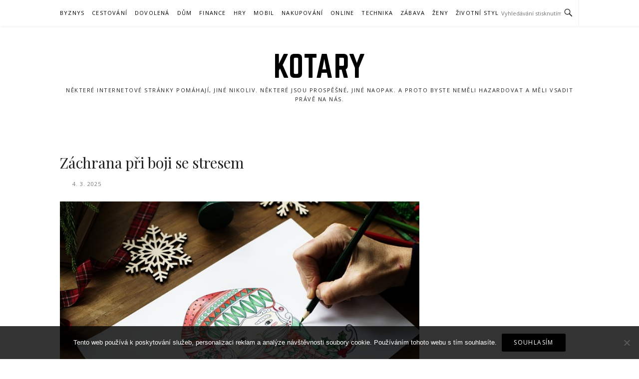

--- FILE ---
content_type: text/html; charset=UTF-8
request_url: https://www.kotary.cz/page/2/
body_size: 10071
content:
<!DOCTYPE html>
<html lang="cs">
<head>
<meta charset="UTF-8">
<meta name="viewport" content="width=device-width, initial-scale=1">
<link rel="profile" href="http://gmpg.org/xfn/11">
<link rel="pingback" href="https://www.kotary.cz/xmlrpc.php">

<meta name='robots' content='index, follow, max-image-preview:large, max-snippet:-1, max-video-preview:-1' />
	<style>img:is([sizes="auto" i], [sizes^="auto," i]) { contain-intrinsic-size: 3000px 1500px }</style>
	
	<!-- This site is optimized with the Yoast SEO plugin v26.4 - https://yoast.com/wordpress/plugins/seo/ -->
	<title>Kotary | Strana 2 z 15</title>
	<meta name="description" content="Některé internetové stránky pomáhají, jiné nikoliv. Některé jsou prospěšné, jiné naopak. A proto byste neměli hazardovat a měli vsadit právě na nás." />
	<link rel="canonical" href="https://www.kotary.cz/page/2/" />
	<link rel="prev" href="https://www.kotary.cz/" />
	<link rel="next" href="https://www.kotary.cz/page/3/" />
	<meta property="og:locale" content="cs_CZ" />
	<meta property="og:type" content="website" />
	<meta property="og:title" content="Kotary" />
	<meta property="og:description" content="Některé internetové stránky pomáhají, jiné nikoliv. Některé jsou prospěšné, jiné naopak. A proto byste neměli hazardovat a měli vsadit právě na nás." />
	<meta property="og:url" content="https://www.kotary.cz/" />
	<meta property="og:site_name" content="Kotary" />
	<meta name="twitter:card" content="summary_large_image" />
	<!-- / Yoast SEO plugin. -->


<link rel='dns-prefetch' href='//fonts.googleapis.com' />
<link rel='stylesheet' id='wp-block-library-css' href='https://www.kotary.cz/wp-includes/css/dist/block-library/style.min.css?ver=6.8.3' type='text/css' media='all' />
<style id='classic-theme-styles-inline-css' type='text/css'>
/*! This file is auto-generated */
.wp-block-button__link{color:#fff;background-color:#32373c;border-radius:9999px;box-shadow:none;text-decoration:none;padding:calc(.667em + 2px) calc(1.333em + 2px);font-size:1.125em}.wp-block-file__button{background:#32373c;color:#fff;text-decoration:none}
</style>
<style id='global-styles-inline-css' type='text/css'>
:root{--wp--preset--aspect-ratio--square: 1;--wp--preset--aspect-ratio--4-3: 4/3;--wp--preset--aspect-ratio--3-4: 3/4;--wp--preset--aspect-ratio--3-2: 3/2;--wp--preset--aspect-ratio--2-3: 2/3;--wp--preset--aspect-ratio--16-9: 16/9;--wp--preset--aspect-ratio--9-16: 9/16;--wp--preset--color--black: #000000;--wp--preset--color--cyan-bluish-gray: #abb8c3;--wp--preset--color--white: #ffffff;--wp--preset--color--pale-pink: #f78da7;--wp--preset--color--vivid-red: #cf2e2e;--wp--preset--color--luminous-vivid-orange: #ff6900;--wp--preset--color--luminous-vivid-amber: #fcb900;--wp--preset--color--light-green-cyan: #7bdcb5;--wp--preset--color--vivid-green-cyan: #00d084;--wp--preset--color--pale-cyan-blue: #8ed1fc;--wp--preset--color--vivid-cyan-blue: #0693e3;--wp--preset--color--vivid-purple: #9b51e0;--wp--preset--gradient--vivid-cyan-blue-to-vivid-purple: linear-gradient(135deg,rgba(6,147,227,1) 0%,rgb(155,81,224) 100%);--wp--preset--gradient--light-green-cyan-to-vivid-green-cyan: linear-gradient(135deg,rgb(122,220,180) 0%,rgb(0,208,130) 100%);--wp--preset--gradient--luminous-vivid-amber-to-luminous-vivid-orange: linear-gradient(135deg,rgba(252,185,0,1) 0%,rgba(255,105,0,1) 100%);--wp--preset--gradient--luminous-vivid-orange-to-vivid-red: linear-gradient(135deg,rgba(255,105,0,1) 0%,rgb(207,46,46) 100%);--wp--preset--gradient--very-light-gray-to-cyan-bluish-gray: linear-gradient(135deg,rgb(238,238,238) 0%,rgb(169,184,195) 100%);--wp--preset--gradient--cool-to-warm-spectrum: linear-gradient(135deg,rgb(74,234,220) 0%,rgb(151,120,209) 20%,rgb(207,42,186) 40%,rgb(238,44,130) 60%,rgb(251,105,98) 80%,rgb(254,248,76) 100%);--wp--preset--gradient--blush-light-purple: linear-gradient(135deg,rgb(255,206,236) 0%,rgb(152,150,240) 100%);--wp--preset--gradient--blush-bordeaux: linear-gradient(135deg,rgb(254,205,165) 0%,rgb(254,45,45) 50%,rgb(107,0,62) 100%);--wp--preset--gradient--luminous-dusk: linear-gradient(135deg,rgb(255,203,112) 0%,rgb(199,81,192) 50%,rgb(65,88,208) 100%);--wp--preset--gradient--pale-ocean: linear-gradient(135deg,rgb(255,245,203) 0%,rgb(182,227,212) 50%,rgb(51,167,181) 100%);--wp--preset--gradient--electric-grass: linear-gradient(135deg,rgb(202,248,128) 0%,rgb(113,206,126) 100%);--wp--preset--gradient--midnight: linear-gradient(135deg,rgb(2,3,129) 0%,rgb(40,116,252) 100%);--wp--preset--font-size--small: 13px;--wp--preset--font-size--medium: 20px;--wp--preset--font-size--large: 36px;--wp--preset--font-size--x-large: 42px;--wp--preset--spacing--20: 0.44rem;--wp--preset--spacing--30: 0.67rem;--wp--preset--spacing--40: 1rem;--wp--preset--spacing--50: 1.5rem;--wp--preset--spacing--60: 2.25rem;--wp--preset--spacing--70: 3.38rem;--wp--preset--spacing--80: 5.06rem;--wp--preset--shadow--natural: 6px 6px 9px rgba(0, 0, 0, 0.2);--wp--preset--shadow--deep: 12px 12px 50px rgba(0, 0, 0, 0.4);--wp--preset--shadow--sharp: 6px 6px 0px rgba(0, 0, 0, 0.2);--wp--preset--shadow--outlined: 6px 6px 0px -3px rgba(255, 255, 255, 1), 6px 6px rgba(0, 0, 0, 1);--wp--preset--shadow--crisp: 6px 6px 0px rgba(0, 0, 0, 1);}:where(.is-layout-flex){gap: 0.5em;}:where(.is-layout-grid){gap: 0.5em;}body .is-layout-flex{display: flex;}.is-layout-flex{flex-wrap: wrap;align-items: center;}.is-layout-flex > :is(*, div){margin: 0;}body .is-layout-grid{display: grid;}.is-layout-grid > :is(*, div){margin: 0;}:where(.wp-block-columns.is-layout-flex){gap: 2em;}:where(.wp-block-columns.is-layout-grid){gap: 2em;}:where(.wp-block-post-template.is-layout-flex){gap: 1.25em;}:where(.wp-block-post-template.is-layout-grid){gap: 1.25em;}.has-black-color{color: var(--wp--preset--color--black) !important;}.has-cyan-bluish-gray-color{color: var(--wp--preset--color--cyan-bluish-gray) !important;}.has-white-color{color: var(--wp--preset--color--white) !important;}.has-pale-pink-color{color: var(--wp--preset--color--pale-pink) !important;}.has-vivid-red-color{color: var(--wp--preset--color--vivid-red) !important;}.has-luminous-vivid-orange-color{color: var(--wp--preset--color--luminous-vivid-orange) !important;}.has-luminous-vivid-amber-color{color: var(--wp--preset--color--luminous-vivid-amber) !important;}.has-light-green-cyan-color{color: var(--wp--preset--color--light-green-cyan) !important;}.has-vivid-green-cyan-color{color: var(--wp--preset--color--vivid-green-cyan) !important;}.has-pale-cyan-blue-color{color: var(--wp--preset--color--pale-cyan-blue) !important;}.has-vivid-cyan-blue-color{color: var(--wp--preset--color--vivid-cyan-blue) !important;}.has-vivid-purple-color{color: var(--wp--preset--color--vivid-purple) !important;}.has-black-background-color{background-color: var(--wp--preset--color--black) !important;}.has-cyan-bluish-gray-background-color{background-color: var(--wp--preset--color--cyan-bluish-gray) !important;}.has-white-background-color{background-color: var(--wp--preset--color--white) !important;}.has-pale-pink-background-color{background-color: var(--wp--preset--color--pale-pink) !important;}.has-vivid-red-background-color{background-color: var(--wp--preset--color--vivid-red) !important;}.has-luminous-vivid-orange-background-color{background-color: var(--wp--preset--color--luminous-vivid-orange) !important;}.has-luminous-vivid-amber-background-color{background-color: var(--wp--preset--color--luminous-vivid-amber) !important;}.has-light-green-cyan-background-color{background-color: var(--wp--preset--color--light-green-cyan) !important;}.has-vivid-green-cyan-background-color{background-color: var(--wp--preset--color--vivid-green-cyan) !important;}.has-pale-cyan-blue-background-color{background-color: var(--wp--preset--color--pale-cyan-blue) !important;}.has-vivid-cyan-blue-background-color{background-color: var(--wp--preset--color--vivid-cyan-blue) !important;}.has-vivid-purple-background-color{background-color: var(--wp--preset--color--vivid-purple) !important;}.has-black-border-color{border-color: var(--wp--preset--color--black) !important;}.has-cyan-bluish-gray-border-color{border-color: var(--wp--preset--color--cyan-bluish-gray) !important;}.has-white-border-color{border-color: var(--wp--preset--color--white) !important;}.has-pale-pink-border-color{border-color: var(--wp--preset--color--pale-pink) !important;}.has-vivid-red-border-color{border-color: var(--wp--preset--color--vivid-red) !important;}.has-luminous-vivid-orange-border-color{border-color: var(--wp--preset--color--luminous-vivid-orange) !important;}.has-luminous-vivid-amber-border-color{border-color: var(--wp--preset--color--luminous-vivid-amber) !important;}.has-light-green-cyan-border-color{border-color: var(--wp--preset--color--light-green-cyan) !important;}.has-vivid-green-cyan-border-color{border-color: var(--wp--preset--color--vivid-green-cyan) !important;}.has-pale-cyan-blue-border-color{border-color: var(--wp--preset--color--pale-cyan-blue) !important;}.has-vivid-cyan-blue-border-color{border-color: var(--wp--preset--color--vivid-cyan-blue) !important;}.has-vivid-purple-border-color{border-color: var(--wp--preset--color--vivid-purple) !important;}.has-vivid-cyan-blue-to-vivid-purple-gradient-background{background: var(--wp--preset--gradient--vivid-cyan-blue-to-vivid-purple) !important;}.has-light-green-cyan-to-vivid-green-cyan-gradient-background{background: var(--wp--preset--gradient--light-green-cyan-to-vivid-green-cyan) !important;}.has-luminous-vivid-amber-to-luminous-vivid-orange-gradient-background{background: var(--wp--preset--gradient--luminous-vivid-amber-to-luminous-vivid-orange) !important;}.has-luminous-vivid-orange-to-vivid-red-gradient-background{background: var(--wp--preset--gradient--luminous-vivid-orange-to-vivid-red) !important;}.has-very-light-gray-to-cyan-bluish-gray-gradient-background{background: var(--wp--preset--gradient--very-light-gray-to-cyan-bluish-gray) !important;}.has-cool-to-warm-spectrum-gradient-background{background: var(--wp--preset--gradient--cool-to-warm-spectrum) !important;}.has-blush-light-purple-gradient-background{background: var(--wp--preset--gradient--blush-light-purple) !important;}.has-blush-bordeaux-gradient-background{background: var(--wp--preset--gradient--blush-bordeaux) !important;}.has-luminous-dusk-gradient-background{background: var(--wp--preset--gradient--luminous-dusk) !important;}.has-pale-ocean-gradient-background{background: var(--wp--preset--gradient--pale-ocean) !important;}.has-electric-grass-gradient-background{background: var(--wp--preset--gradient--electric-grass) !important;}.has-midnight-gradient-background{background: var(--wp--preset--gradient--midnight) !important;}.has-small-font-size{font-size: var(--wp--preset--font-size--small) !important;}.has-medium-font-size{font-size: var(--wp--preset--font-size--medium) !important;}.has-large-font-size{font-size: var(--wp--preset--font-size--large) !important;}.has-x-large-font-size{font-size: var(--wp--preset--font-size--x-large) !important;}
:where(.wp-block-post-template.is-layout-flex){gap: 1.25em;}:where(.wp-block-post-template.is-layout-grid){gap: 1.25em;}
:where(.wp-block-columns.is-layout-flex){gap: 2em;}:where(.wp-block-columns.is-layout-grid){gap: 2em;}
:root :where(.wp-block-pullquote){font-size: 1.5em;line-height: 1.6;}
</style>
<link rel='stylesheet' id='cookie-notice-front-css' href='https://www.kotary.cz/wp-content/plugins/cookie-notice/css/front.min.css?ver=2.5.9' type='text/css' media='all' />
<link rel='stylesheet' id='kk-star-ratings-css' href='https://www.kotary.cz/wp-content/plugins/kk-star-ratings/src/core/public/css/kk-star-ratings.min.css?ver=5.4.10.2' type='text/css' media='all' />
<link rel='stylesheet' id='boston-fonts-css' href='https://fonts.googleapis.com/css?family=Open+Sans%3A300%2C300i%2C400%2C400i%2C600%2C600i%2C700%2C700i%7CPlayfair+Display%3A400%2C400i%2C700%2C700i&#038;subset=latin%2Clatin-ext' type='text/css' media='all' />
<link rel='stylesheet' id='boston-style-css' href='https://www.kotary.cz/wp-content/themes/boston/style.css?ver=6.8.3' type='text/css' media='all' />
<link rel='stylesheet' id='genericons-css' href='https://www.kotary.cz/wp-content/themes/boston/assets/fonts/genericons/genericons.css?ver=3.4.1' type='text/css' media='all' />
<link rel='stylesheet' id='boston-norwester-font-css' href='https://www.kotary.cz/wp-content/themes/boston/assets/css/font-norwester.css?ver=6.8.3' type='text/css' media='all' />
<script type="text/javascript" src="https://www.kotary.cz/wp-includes/js/jquery/jquery.min.js?ver=3.7.1" id="jquery-core-js"></script>
<script type="text/javascript" src="https://www.kotary.cz/wp-includes/js/jquery/jquery-migrate.min.js?ver=3.4.1" id="jquery-migrate-js"></script>
<link rel="alternate" type="application/ld+json" href="https://www.kotary.cz/page/2/?format=application/ld+json" title="Structured Descriptor Document (JSON-LD format)"><script type="application/ld+json" data-source="DataFeed:WordPress" data-schema="1926-post-Default">{"@context":"https:\/\/schema.org\/","@type":"Blog","@id":"https:\/\/www.kotary.cz#Blog","headline":"Kotary","description":"\nN\u011bkter\u00e9 internetov\u00e9 str\u00e1nky pom\u00e1haj\u00ed, jin\u00e9 nikoliv. N\u011bkter\u00e9 jsou prosp\u011b\u0161n\u00e9, jin\u00e9 naopak. A proto byste nem\u011bli hazardovat a m\u011bli vsadit pr\u00e1v\u011b na n\u00e1s.","url":"https:\/\/www.kotary.cz","hasPart":[{"@type":"Article","@id":"https:\/\/www.kotary.cz\/zachrana-pri-boji-se-stresem\/","headline":"Z\u00e1chrana p\u0159i boji se stresem","url":"https:\/\/www.kotary.cz\/zachrana-pri-boji-se-stresem\/","datePublished":"2025-03-04","dateModified":"2023-04-29","mainEntityOfPage":"https:\/\/www.kotary.cz\/zachrana-pri-boji-se-stresem\/","author":{"@type":"Person","@id":"https:\/\/www.kotary.cz\/author\/#Person","name":"","url":"https:\/\/www.kotary.cz\/author\/","identifier":1,"image":{"@type":"ImageObject","@id":"https:\/\/secure.gravatar.com\/avatar\/b86e461e91a792eb6523c2667396c9868de382fea5dd80e25dc0d9e030173b65?s=96&d=mm&r=g","url":"https:\/\/secure.gravatar.com\/avatar\/b86e461e91a792eb6523c2667396c9868de382fea5dd80e25dc0d9e030173b65?s=96&d=mm&r=g","height":96,"width":96}},"publisher":{"@type":"Organization","name":"kotary.cz","logo":{"@type":"ImageObject","@id":"\/logo.png","url":"\/logo.png","width":600,"height":60}},"image":{"@type":"ImageObject","@id":"https:\/\/www.kotary.cz\/wp-content\/uploads\/img_a334716_w1883_t1548306435.jpg","url":"https:\/\/www.kotary.cz\/wp-content\/uploads\/img_a334716_w1883_t1548306435.jpg","height":0,"width":0},"wordCount":571,"keywords":null},{"@type":"Article","@id":"https:\/\/www.kotary.cz\/nechte-na-hlave\/","headline":"Nechte na hlav\u011b","url":"https:\/\/www.kotary.cz\/nechte-na-hlave\/","datePublished":"2025-03-04","dateModified":"2023-04-29","mainEntityOfPage":"https:\/\/www.kotary.cz\/nechte-na-hlave\/","author":{"@type":"Person","@id":"https:\/\/www.kotary.cz\/author\/#Person","name":"","url":"https:\/\/www.kotary.cz\/author\/","identifier":1,"image":{"@type":"ImageObject","@id":"https:\/\/secure.gravatar.com\/avatar\/b86e461e91a792eb6523c2667396c9868de382fea5dd80e25dc0d9e030173b65?s=96&d=mm&r=g","url":"https:\/\/secure.gravatar.com\/avatar\/b86e461e91a792eb6523c2667396c9868de382fea5dd80e25dc0d9e030173b65?s=96&d=mm&r=g","height":96,"width":96}},"publisher":{"@type":"Organization","name":"kotary.cz","logo":{"@type":"ImageObject","@id":"\/logo.png","url":"\/logo.png","width":600,"height":60}},"image":{"@type":"ImageObject","@id":"https:\/\/www.kotary.cz\/wp-content\/uploads\/img_a314773_w2165_t1525807942.jpg","url":"https:\/\/www.kotary.cz\/wp-content\/uploads\/img_a314773_w2165_t1525807942.jpg","height":0,"width":0},"wordCount":777,"keywords":null},{"@type":"Article","@id":"https:\/\/www.kotary.cz\/kvalitni-autojerab-najde-vzdy-sve-uplatneni\/","headline":"Kvalitn\u00ed autoje\u0159\u00e1b najde v\u017edy sv\u00e9 uplatn\u011bn\u00ed","url":"https:\/\/www.kotary.cz\/kvalitni-autojerab-najde-vzdy-sve-uplatneni\/","datePublished":"2025-03-03","dateModified":"2023-04-29","mainEntityOfPage":"https:\/\/www.kotary.cz\/kvalitni-autojerab-najde-vzdy-sve-uplatneni\/","author":{"@type":"Person","@id":"https:\/\/www.kotary.cz\/author\/#Person","name":"","url":"https:\/\/www.kotary.cz\/author\/","identifier":1,"image":{"@type":"ImageObject","@id":"https:\/\/secure.gravatar.com\/avatar\/b86e461e91a792eb6523c2667396c9868de382fea5dd80e25dc0d9e030173b65?s=96&d=mm&r=g","url":"https:\/\/secure.gravatar.com\/avatar\/b86e461e91a792eb6523c2667396c9868de382fea5dd80e25dc0d9e030173b65?s=96&d=mm&r=g","height":96,"width":96}},"publisher":{"@type":"Organization","name":"kotary.cz","logo":{"@type":"ImageObject","@id":"\/logo.png","url":"\/logo.png","width":600,"height":60}},"image":{"@type":"ImageObject","@id":"https:\/\/www.kotary.cz\/wp-content\/uploads\/img_a305686_w2080_t1517168745.jpg","url":"https:\/\/www.kotary.cz\/wp-content\/uploads\/img_a305686_w2080_t1517168745.jpg","height":0,"width":0},"wordCount":505,"keywords":null},{"@type":"Article","@id":"https:\/\/www.kotary.cz\/podnikajici-zeny\/","headline":"Podnikaj\u00edc\u00ed \u017eeny","url":"https:\/\/www.kotary.cz\/podnikajici-zeny\/","datePublished":"2025-03-02","dateModified":"2023-04-29","mainEntityOfPage":"https:\/\/www.kotary.cz\/podnikajici-zeny\/","author":{"@type":"Person","@id":"https:\/\/www.kotary.cz\/author\/#Person","name":"","url":"https:\/\/www.kotary.cz\/author\/","identifier":1,"image":{"@type":"ImageObject","@id":"https:\/\/secure.gravatar.com\/avatar\/b86e461e91a792eb6523c2667396c9868de382fea5dd80e25dc0d9e030173b65?s=96&d=mm&r=g","url":"https:\/\/secure.gravatar.com\/avatar\/b86e461e91a792eb6523c2667396c9868de382fea5dd80e25dc0d9e030173b65?s=96&d=mm&r=g","height":96,"width":96}},"publisher":{"@type":"Organization","name":"kotary.cz","logo":{"@type":"ImageObject","@id":"\/logo.png","url":"\/logo.png","width":600,"height":60}},"image":{"@type":"ImageObject","@id":"https:\/\/www.kotary.cz\/wp-content\/uploads\/img_a329651_w2669_t1542186737.jpg","url":"https:\/\/www.kotary.cz\/wp-content\/uploads\/img_a329651_w2669_t1542186737.jpg","height":0,"width":0},"wordCount":495,"keywords":null},{"@type":"Article","@id":"https:\/\/www.kotary.cz\/nekolik-tipu-jak-svoji-kavarnu-povysit-nad-ty-tuctove\/","headline":"N\u011bkolik tip\u016f, jak svoji kav\u00e1rnu pov\u00fd\u0161it nad ty tuctov\u00e9","url":"https:\/\/www.kotary.cz\/nekolik-tipu-jak-svoji-kavarnu-povysit-nad-ty-tuctove\/","datePublished":"2025-03-02","dateModified":"2023-04-29","mainEntityOfPage":"https:\/\/www.kotary.cz\/nekolik-tipu-jak-svoji-kavarnu-povysit-nad-ty-tuctove\/","author":{"@type":"Person","@id":"https:\/\/www.kotary.cz\/author\/#Person","name":"","url":"https:\/\/www.kotary.cz\/author\/","identifier":1,"image":{"@type":"ImageObject","@id":"https:\/\/secure.gravatar.com\/avatar\/b86e461e91a792eb6523c2667396c9868de382fea5dd80e25dc0d9e030173b65?s=96&d=mm&r=g","url":"https:\/\/secure.gravatar.com\/avatar\/b86e461e91a792eb6523c2667396c9868de382fea5dd80e25dc0d9e030173b65?s=96&d=mm&r=g","height":96,"width":96}},"publisher":{"@type":"Organization","name":"kotary.cz","logo":{"@type":"ImageObject","@id":"\/logo.png","url":"\/logo.png","width":600,"height":60}},"image":{"@type":"ImageObject","@id":"https:\/\/www.kotary.cz\/wp-content\/uploads\/img_a303211_w1932_t1513412114.jpg","url":"https:\/\/www.kotary.cz\/wp-content\/uploads\/img_a303211_w1932_t1513412114.jpg","height":0,"width":0},"wordCount":581,"keywords":null},{"@type":"Article","@id":"https:\/\/www.kotary.cz\/kouzlo-skandinavskeho-stylu\/","headline":"Kouzlo skandin\u00e1vsk\u00e9ho stylu","url":"https:\/\/www.kotary.cz\/kouzlo-skandinavskeho-stylu\/","datePublished":"2025-03-01","dateModified":"2023-04-29","mainEntityOfPage":"https:\/\/www.kotary.cz\/kouzlo-skandinavskeho-stylu\/","author":{"@type":"Person","@id":"https:\/\/www.kotary.cz\/author\/#Person","name":"","url":"https:\/\/www.kotary.cz\/author\/","identifier":1,"image":{"@type":"ImageObject","@id":"https:\/\/secure.gravatar.com\/avatar\/b86e461e91a792eb6523c2667396c9868de382fea5dd80e25dc0d9e030173b65?s=96&d=mm&r=g","url":"https:\/\/secure.gravatar.com\/avatar\/b86e461e91a792eb6523c2667396c9868de382fea5dd80e25dc0d9e030173b65?s=96&d=mm&r=g","height":96,"width":96}},"publisher":{"@type":"Organization","name":"kotary.cz","logo":{"@type":"ImageObject","@id":"\/logo.png","url":"\/logo.png","width":600,"height":60}},"image":{"@type":"ImageObject","@id":"https:\/\/www.kotary.cz\/wp-content\/uploads\/img_a290628_w2014_t1503322996.jpg","url":"https:\/\/www.kotary.cz\/wp-content\/uploads\/img_a290628_w2014_t1503322996.jpg","height":0,"width":0},"wordCount":616,"keywords":null},{"@type":"Article","@id":"https:\/\/www.kotary.cz\/jak-si-zvyknete-na-nase-chute-jine-nebudete-kupovat\/","headline":"Jak si zvyknete na na\u0161e chut\u011b, jin\u00e9 nebudete kupovat","url":"https:\/\/www.kotary.cz\/jak-si-zvyknete-na-nase-chute-jine-nebudete-kupovat\/","datePublished":"2024-11-12","dateModified":"2024-11-12","mainEntityOfPage":"https:\/\/www.kotary.cz\/jak-si-zvyknete-na-nase-chute-jine-nebudete-kupovat\/","author":{"@type":"Person","@id":"https:\/\/www.kotary.cz\/author\/#Person","name":"","url":"https:\/\/www.kotary.cz\/author\/","identifier":1,"image":{"@type":"ImageObject","@id":"https:\/\/secure.gravatar.com\/avatar\/b86e461e91a792eb6523c2667396c9868de382fea5dd80e25dc0d9e030173b65?s=96&d=mm&r=g","url":"https:\/\/secure.gravatar.com\/avatar\/b86e461e91a792eb6523c2667396c9868de382fea5dd80e25dc0d9e030173b65?s=96&d=mm&r=g","height":96,"width":96}},"publisher":{"@type":"Organization","name":"kotary.cz","logo":{"@type":"ImageObject","@id":"\/logo.png","url":"\/logo.png","width":600,"height":60}},"image":null,"wordCount":238,"keywords":null},{"@type":"Article","@id":"https:\/\/www.kotary.cz\/i-vase-nohy-musi-byt-v-bezpeci-a-pohodli\/","headline":"I Va\u0161e nohy mus\u00ed b\u00fdt v bezpe\u010d\u00ed a pohodl\u00ed","url":"https:\/\/www.kotary.cz\/i-vase-nohy-musi-byt-v-bezpeci-a-pohodli\/","datePublished":"2024-11-07","dateModified":"2024-11-07","mainEntityOfPage":"https:\/\/www.kotary.cz\/i-vase-nohy-musi-byt-v-bezpeci-a-pohodli\/","author":{"@type":"Person","@id":"https:\/\/www.kotary.cz\/author\/#Person","name":"","url":"https:\/\/www.kotary.cz\/author\/","identifier":1,"image":{"@type":"ImageObject","@id":"https:\/\/secure.gravatar.com\/avatar\/b86e461e91a792eb6523c2667396c9868de382fea5dd80e25dc0d9e030173b65?s=96&d=mm&r=g","url":"https:\/\/secure.gravatar.com\/avatar\/b86e461e91a792eb6523c2667396c9868de382fea5dd80e25dc0d9e030173b65?s=96&d=mm&r=g","height":96,"width":96}},"publisher":{"@type":"Organization","name":"kotary.cz","logo":{"@type":"ImageObject","@id":"\/logo.png","url":"\/logo.png","width":600,"height":60}},"image":null,"wordCount":296,"keywords":null},{"@type":"Article","@id":"https:\/\/www.kotary.cz\/blizi-se-konec-roku\/","headline":"Bl\u00ed\u017e\u00ed se konec roku","url":"https:\/\/www.kotary.cz\/blizi-se-konec-roku\/","datePublished":"2024-11-01","dateModified":"2024-11-01","mainEntityOfPage":"https:\/\/www.kotary.cz\/blizi-se-konec-roku\/","author":{"@type":"Person","@id":"https:\/\/www.kotary.cz\/author\/#Person","name":"","url":"https:\/\/www.kotary.cz\/author\/","identifier":1,"image":{"@type":"ImageObject","@id":"https:\/\/secure.gravatar.com\/avatar\/b86e461e91a792eb6523c2667396c9868de382fea5dd80e25dc0d9e030173b65?s=96&d=mm&r=g","url":"https:\/\/secure.gravatar.com\/avatar\/b86e461e91a792eb6523c2667396c9868de382fea5dd80e25dc0d9e030173b65?s=96&d=mm&r=g","height":96,"width":96}},"publisher":{"@type":"Organization","name":"kotary.cz","logo":{"@type":"ImageObject","@id":"\/logo.png","url":"\/logo.png","width":600,"height":60}},"image":null,"wordCount":299,"keywords":null},{"@type":"Article","@id":"https:\/\/www.kotary.cz\/srovnani-pujcek-na-trhu\/","headline":"Srovn\u00e1n\u00ed p\u016fj\u010dek na trhu","url":"https:\/\/www.kotary.cz\/srovnani-pujcek-na-trhu\/","datePublished":"2024-10-21","dateModified":"2024-10-21","mainEntityOfPage":"https:\/\/www.kotary.cz\/srovnani-pujcek-na-trhu\/","author":{"@type":"Person","@id":"https:\/\/www.kotary.cz\/author\/#Person","name":"","url":"https:\/\/www.kotary.cz\/author\/","identifier":1,"image":{"@type":"ImageObject","@id":"https:\/\/secure.gravatar.com\/avatar\/b86e461e91a792eb6523c2667396c9868de382fea5dd80e25dc0d9e030173b65?s=96&d=mm&r=g","url":"https:\/\/secure.gravatar.com\/avatar\/b86e461e91a792eb6523c2667396c9868de382fea5dd80e25dc0d9e030173b65?s=96&d=mm&r=g","height":96,"width":96}},"publisher":{"@type":"Organization","name":"kotary.cz","logo":{"@type":"ImageObject","@id":"\/logo.png","url":"\/logo.png","width":600,"height":60}},"image":null,"wordCount":305,"keywords":null}]}</script>
<script type="application/ld+json" data-source="DataFeed:WordPress" data-schema="Website">{"@context":"https:\/\/schema.org","@type":"WebSite","@id":"https:\/\/www.kotary.cz\/#website","name":"Kotary","url":"https:\/\/www.kotary.cz","potentialAction":{"@type":"SearchAction","target":"https:\/\/www.kotary.cz\/?s={search_term_string}","query-input":"required name=search_term_string"}}</script>
<link rel="icon" type="image/png" href="/wp-content/uploads/fbrfg/favicon-96x96.png" sizes="96x96" />
<link rel="icon" type="image/svg+xml" href="/wp-content/uploads/fbrfg/favicon.svg" />
<link rel="shortcut icon" href="/wp-content/uploads/fbrfg/favicon.ico" />
<link rel="apple-touch-icon" sizes="180x180" href="/wp-content/uploads/fbrfg/apple-touch-icon.png" />
<link rel="manifest" href="/wp-content/uploads/fbrfg/site.webmanifest" />		<style type="text/css" id="wp-custom-css">
			.entry-thumbnail img {
	width: 100%;
}
.main-navigation li {
	margin-right: 15px;
}		</style>
		</head>

<body class="home blog paged paged-2 wp-theme-boston cookies-not-set hfeed right-layout">
<div id="page" class="site">
	<a class="skip-link screen-reader-text" href="#main">Přeskočit na obsah</a>

	<header id="masthead" class="site-header" role="banner">
		<div class="site-topbar">
			<div class="container">
				<nav id="site-navigation" class="main-navigation" role="navigation">
					<button class="menu-toggle" aria-controls="primary-menu" aria-expanded="false">Menu</button>
					<div class="menu-prvni-menu-container"><ul id="primary-menu" class="menu"><li id="menu-item-77" class="menu-item menu-item-type-taxonomy menu-item-object-category menu-item-77"><a href="https://www.kotary.cz/byznys/">Byznys</a></li>
<li id="menu-item-78" class="menu-item menu-item-type-taxonomy menu-item-object-category menu-item-78"><a href="https://www.kotary.cz/cestovani/">Cestování</a></li>
<li id="menu-item-79" class="menu-item menu-item-type-taxonomy menu-item-object-category menu-item-79"><a href="https://www.kotary.cz/dovolena/">Dovolená</a></li>
<li id="menu-item-80" class="menu-item menu-item-type-taxonomy menu-item-object-category menu-item-80"><a href="https://www.kotary.cz/dum/">Dům</a></li>
<li id="menu-item-81" class="menu-item menu-item-type-taxonomy menu-item-object-category menu-item-81"><a href="https://www.kotary.cz/finance/">Finance</a></li>
<li id="menu-item-82" class="menu-item menu-item-type-taxonomy menu-item-object-category menu-item-82"><a href="https://www.kotary.cz/hry/">Hry</a></li>
<li id="menu-item-83" class="menu-item menu-item-type-taxonomy menu-item-object-category menu-item-83"><a href="https://www.kotary.cz/mobil/">Mobil</a></li>
<li id="menu-item-84" class="menu-item menu-item-type-taxonomy menu-item-object-category menu-item-84"><a href="https://www.kotary.cz/nakupovani/">Nakupování</a></li>
<li id="menu-item-85" class="menu-item menu-item-type-taxonomy menu-item-object-category menu-item-85"><a href="https://www.kotary.cz/online/">Online</a></li>
<li id="menu-item-86" class="menu-item menu-item-type-taxonomy menu-item-object-category menu-item-86"><a href="https://www.kotary.cz/technika/">Technika</a></li>
<li id="menu-item-87" class="menu-item menu-item-type-taxonomy menu-item-object-category menu-item-87"><a href="https://www.kotary.cz/zabava/">Zábava</a></li>
<li id="menu-item-88" class="menu-item menu-item-type-taxonomy menu-item-object-category menu-item-88"><a href="https://www.kotary.cz/zeny/">Ženy</a></li>
<li id="menu-item-89" class="menu-item menu-item-type-taxonomy menu-item-object-category menu-item-89"><a href="https://www.kotary.cz/zivotni-styl/">Životní styl</a></li>
</ul></div>				</nav><!-- #site-navigation -->
								<div class="topbar-search">
										<form action="https://www.kotary.cz/" method="get">
					    <input type="text" name="s" id="search" value="" placeholder="Vyhledávání stisknutím klávesy enter..." />
						<span class="genericon genericon-search"></span>
						<!-- <i class="fa fa-search" aria-hidden="true"></i> -->
					</form>
				</div>
			</div>
		</div>

		<div class="site-branding">
			<div class="container">
									<h1 class="site-title"><a href="https://www.kotary.cz/" rel="home">Kotary</a></h1>
									<p class="site-description">
Některé internetové stránky pomáhají, jiné nikoliv. Některé jsou prospěšné, jiné naopak. A proto byste neměli hazardovat a měli vsadit právě na nás.</p>
											</div>
		</div><!-- .site-branding -->

	</header><!-- #masthead -->

	
			<div id="featured-content">
			<div class="site-featured-content loading">
    		</div>
	
	<div id="content" class="site-content">
		<div class="container">

	<div id="primary" class="content-area">
		<main id="main" class="site-main" role="main">

		<div class="archive__layout1">
<article id="post-1478" class="post-1478 post type-post status-publish format-standard has-post-thumbnail hentry">
	<header class="entry-header">
		<h2 class="entry-title"><a href="https://www.kotary.cz/zachrana-pri-boji-se-stresem/" rel="bookmark">Záchrana při boji se stresem</a></h2>		<div class="entry-meta">
			<span class="author vcard"><a class="url fn n" href="https://www.kotary.cz/author/"></a></span><span class="entry-date"><time class="entry-date published" datetime="2025-03-04T22:25:09+01:00">4. 3. 2025</time></span>		</div><!-- .entry-meta -->
			</header><!-- .entry-header -->

		<aside class="entry-thumbnail">
		<a href="https://www.kotary.cz/zachrana-pri-boji-se-stresem/" title="Záchrana při boji se stresem"><img width="1" height="1" src="https://www.kotary.cz/wp-content/uploads/img_a334716_w1883_t1548306435.jpg" class="attachment-boston-list-medium size-boston-list-medium wp-post-image" alt="" decoding="async" /></a>
	</aside>
	
	<div class="entry-summary">
		<p>Vyhnout se při všech povinnostech, starostech, práci a zodpovědnosti, kterou denně máte samotnému stresu, který jich provází, je snad nadlidský úkol. Není lehké s ním bojovat a ani se postarat o to, abychom ho neměli. Naštěstí se najdou relaxační činnosti, které nám ho pomáhají odbourat a přivést do stavu pohody a odpočinku. Antistresové omalovánky na&#8230;</p>
	</div><!-- .entry-summary -->

	<div class="entry-more">
		<a href="https://www.kotary.cz/zachrana-pri-boji-se-stresem/" title="Záchrana při boji se stresem">Pokračovat ve čtení</a>
	</div>

	<footer class="entry-footer">
			</footer><!-- .entry-footer -->
</article><!-- #post-## -->

<article id="post-1476" class="post-1476 post type-post status-publish format-standard has-post-thumbnail hentry">
	<header class="entry-header">
		<h2 class="entry-title"><a href="https://www.kotary.cz/nechte-na-hlave/" rel="bookmark">Nechte na hlavě</a></h2>		<div class="entry-meta">
			<span class="author vcard"><a class="url fn n" href="https://www.kotary.cz/author/"></a></span><span class="entry-date"><time class="entry-date published" datetime="2025-03-04T01:58:37+01:00">4. 3. 2025</time></span>		</div><!-- .entry-meta -->
			</header><!-- .entry-header -->

		<aside class="entry-thumbnail">
		<a href="https://www.kotary.cz/nechte-na-hlave/" title="Nechte na hlavě"><img width="1" height="1" src="https://www.kotary.cz/wp-content/uploads/img_a314773_w2165_t1525807942.jpg" class="attachment-boston-list-medium size-boston-list-medium wp-post-image" alt="" decoding="async" /></a>
	</aside>
	
	<div class="entry-summary">
		<p>Výběr sestřihu I v případě, že vstupujete do salonu s naprosto konkrétní představou toho, co chcete v následujícím období nosit na hlavě, oceníte pohled ostříleného profíka. Je totiž možné, že účes, který vás tak okouzlil na titulní stránce časopisu, není vhodný pro váš typ vlasů nebo tvar obličeje, na což by vás zkušená kadeřnice měla&#8230;</p>
	</div><!-- .entry-summary -->

	<div class="entry-more">
		<a href="https://www.kotary.cz/nechte-na-hlave/" title="Nechte na hlavě">Pokračovat ve čtení</a>
	</div>

	<footer class="entry-footer">
			</footer><!-- .entry-footer -->
</article><!-- #post-## -->

<article id="post-1474" class="post-1474 post type-post status-publish format-standard has-post-thumbnail hentry">
	<header class="entry-header">
		<h2 class="entry-title"><a href="https://www.kotary.cz/kvalitni-autojerab-najde-vzdy-sve-uplatneni/" rel="bookmark">Kvalitní autojeřáb najde vždy své uplatnění</a></h2>		<div class="entry-meta">
			<span class="author vcard"><a class="url fn n" href="https://www.kotary.cz/author/"></a></span><span class="entry-date"><time class="entry-date published" datetime="2025-03-03T22:40:41+01:00">3. 3. 2025</time></span>		</div><!-- .entry-meta -->
			</header><!-- .entry-header -->

		<aside class="entry-thumbnail">
		<a href="https://www.kotary.cz/kvalitni-autojerab-najde-vzdy-sve-uplatneni/" title="Kvalitní autojeřáb najde vždy své uplatnění"><img width="1" height="1" src="https://www.kotary.cz/wp-content/uploads/img_a305686_w2080_t1517168745.jpg" class="attachment-boston-list-medium size-boston-list-medium wp-post-image" alt="" decoding="async" /></a>
	</aside>
	
	<div class="entry-summary">
		<p>Takový kvalitní autojeřáb si najde své uplatnění kdykoliv a kdekoliv. Pokud jej budete používat, rozhodně se nemusíte ničeho obávat, protože dokáže mnoho skvělých věcí a kromě toho má opravdu velké výhody. Takový autojeřáb na rozdíl od normálního jeřábu nezabere tolik místa. Je totiž namontován na podvozek automobilu. Autojeřáby se obecně používají na zvedání těžkých břemen a&#8230;</p>
	</div><!-- .entry-summary -->

	<div class="entry-more">
		<a href="https://www.kotary.cz/kvalitni-autojerab-najde-vzdy-sve-uplatneni/" title="Kvalitní autojeřáb najde vždy své uplatnění">Pokračovat ve čtení</a>
	</div>

	<footer class="entry-footer">
			</footer><!-- .entry-footer -->
</article><!-- #post-## -->

<article id="post-1484" class="post-1484 post type-post status-publish format-standard has-post-thumbnail hentry">
	<header class="entry-header">
		<h2 class="entry-title"><a href="https://www.kotary.cz/podnikajici-zeny/" rel="bookmark">Podnikající ženy</a></h2>		<div class="entry-meta">
			<span class="author vcard"><a class="url fn n" href="https://www.kotary.cz/author/"></a></span><span class="entry-date"><time class="entry-date published" datetime="2025-03-02T13:48:32+01:00">2. 3. 2025</time></span>		</div><!-- .entry-meta -->
			</header><!-- .entry-header -->

		<aside class="entry-thumbnail">
		<a href="https://www.kotary.cz/podnikajici-zeny/" title="Podnikající ženy"><img width="1" height="1" src="https://www.kotary.cz/wp-content/uploads/img_a329651_w2669_t1542186737.jpg" class="attachment-boston-list-medium size-boston-list-medium wp-post-image" alt="" decoding="async" loading="lazy" /></a>
	</aside>
	
	<div class="entry-summary">
		<p>Jak je to se ženami, co se týká podnikavosti? Jsou oproti mužům v nevýhodě, mají to lehčí nebo těžší? Za tím, proč mezi podnikateli najdeme méně žen, než mužů, stojí dvě zásadní věci, málo finančních prostředků a to, že si ženy nevěří. Ale i tak najdeme spoustu těch, které se překážek nebály a odvážily se vstoupit&#8230;</p>
	</div><!-- .entry-summary -->

	<div class="entry-more">
		<a href="https://www.kotary.cz/podnikajici-zeny/" title="Podnikající ženy">Pokračovat ve čtení</a>
	</div>

	<footer class="entry-footer">
			</footer><!-- .entry-footer -->
</article><!-- #post-## -->

<article id="post-1480" class="post-1480 post type-post status-publish format-standard has-post-thumbnail hentry">
	<header class="entry-header">
		<h2 class="entry-title"><a href="https://www.kotary.cz/nekolik-tipu-jak-svoji-kavarnu-povysit-nad-ty-tuctove/" rel="bookmark">Několik tipů, jak svoji kavárnu povýšit nad ty tuctové</a></h2>		<div class="entry-meta">
			<span class="author vcard"><a class="url fn n" href="https://www.kotary.cz/author/"></a></span><span class="entry-date"><time class="entry-date published" datetime="2025-03-02T11:29:00+01:00">2. 3. 2025</time></span>		</div><!-- .entry-meta -->
			</header><!-- .entry-header -->

		<aside class="entry-thumbnail">
		<a href="https://www.kotary.cz/nekolik-tipu-jak-svoji-kavarnu-povysit-nad-ty-tuctove/" title="Několik tipů, jak svoji kavárnu povýšit nad ty tuctové"><img width="1" height="1" src="https://www.kotary.cz/wp-content/uploads/img_a303211_w1932_t1513412114.jpg" class="attachment-boston-list-medium size-boston-list-medium wp-post-image" alt="" decoding="async" loading="lazy" /></a>
	</aside>
	
	<div class="entry-summary">
		<p>Posezení v kavárně představuje asi pro většinu z nás příjemně prožité chvíle a všichni se do svých oblíbených kaváren rádi vracíme. Ať už s kamarádkami, partnerem, na pracovní schůzku nebo jen tak sami, užít si chvíli se sebou, hezkou knihou nebo oblíbeným časopisem a především se šálkem lahodné, nádherně vonící kávy. Aby nezůstalo pouze u jediné návštěvy a&#8230;</p>
	</div><!-- .entry-summary -->

	<div class="entry-more">
		<a href="https://www.kotary.cz/nekolik-tipu-jak-svoji-kavarnu-povysit-nad-ty-tuctove/" title="Několik tipů, jak svoji kavárnu povýšit nad ty tuctové">Pokračovat ve čtení</a>
	</div>

	<footer class="entry-footer">
			</footer><!-- .entry-footer -->
</article><!-- #post-## -->

<article id="post-1470" class="post-1470 post type-post status-publish format-standard has-post-thumbnail hentry">
	<header class="entry-header">
		<h2 class="entry-title"><a href="https://www.kotary.cz/kouzlo-skandinavskeho-stylu/" rel="bookmark">Kouzlo skandinávského stylu</a></h2>		<div class="entry-meta">
			<span class="author vcard"><a class="url fn n" href="https://www.kotary.cz/author/"></a></span><span class="entry-date"><time class="entry-date published" datetime="2025-03-01T23:21:11+01:00">1. 3. 2025</time></span>		</div><!-- .entry-meta -->
			</header><!-- .entry-header -->

		<aside class="entry-thumbnail">
		<a href="https://www.kotary.cz/kouzlo-skandinavskeho-stylu/" title="Kouzlo skandinávského stylu"><img width="1" height="1" src="https://www.kotary.cz/wp-content/uploads/img_a290628_w2014_t1503322996.jpg" class="attachment-boston-list-medium size-boston-list-medium wp-post-image" alt="" decoding="async" loading="lazy" /></a>
	</aside>
	
	<div class="entry-summary">
		<p>Skandinávský neboli též severský styl se stává více oblíbeným, a to i v našich končinách. Však je útulný, nadčasový, a především cenově dostupný! Styl, jenž v sobě ukrývá snad jen samá pozitiva. Podstatným faktem je, že je funkční, prostorný, elegantní, a přitom ve své podstatě oplývá jednoduchostí. A určitě není chladný, jak by mohlo v mnohých navodit myšlenku,&#8230;</p>
	</div><!-- .entry-summary -->

	<div class="entry-more">
		<a href="https://www.kotary.cz/kouzlo-skandinavskeho-stylu/" title="Kouzlo skandinávského stylu">Pokračovat ve čtení</a>
	</div>

	<footer class="entry-footer">
			</footer><!-- .entry-footer -->
</article><!-- #post-## -->

<article id="post-1933" class="post-1933 post type-post status-publish format-standard hentry">
	<header class="entry-header">
		<h2 class="entry-title"><a href="https://www.kotary.cz/jak-si-zvyknete-na-nase-chute-jine-nebudete-kupovat/" rel="bookmark">Jak si zvyknete na naše chutě, jiné nebudete kupovat</a></h2>		<div class="entry-meta">
			<span class="author vcard"><a class="url fn n" href="https://www.kotary.cz/author/"></a></span><span class="entry-date"><time class="entry-date published updated" datetime="2024-11-12T00:01:07+01:00">12. 11. 2024</time></span>		</div><!-- .entry-meta -->
			</header><!-- .entry-header -->

	
	<div class="entry-summary">
		<p>Kupte si naši zmrzlinu Léto sice nenávratně mizí za rouškou deštivých opon, ale některé věci nelze jen tak vypustit z každodenního rituálu. Jako například mlsání zmrzliny. Kupte přítelkyni zmrzlinu od nás Řeknete si, to snad jen malé děti pořád dokola prosí rodiče, aby jim koupili jejich sladké pokušení a dar léta. Zmrzliny prostě a jednoduše&#8230;</p>
	</div><!-- .entry-summary -->

	<div class="entry-more">
		<a href="https://www.kotary.cz/jak-si-zvyknete-na-nase-chute-jine-nebudete-kupovat/" title="Jak si zvyknete na naše chutě, jiné nebudete kupovat">Pokračovat ve čtení</a>
	</div>

	<footer class="entry-footer">
			</footer><!-- .entry-footer -->
</article><!-- #post-## -->

<article id="post-1931" class="post-1931 post type-post status-publish format-standard hentry">
	<header class="entry-header">
		<h2 class="entry-title"><a href="https://www.kotary.cz/i-vase-nohy-musi-byt-v-bezpeci-a-pohodli/" rel="bookmark">I Vaše nohy musí být v bezpečí a pohodlí</a></h2>		<div class="entry-meta">
			<span class="author vcard"><a class="url fn n" href="https://www.kotary.cz/author/"></a></span><span class="entry-date"><time class="entry-date published updated" datetime="2024-11-07T00:05:42+01:00">7. 11. 2024</time></span>		</div><!-- .entry-meta -->
			</header><!-- .entry-header -->

	
	<div class="entry-summary">
		<p>V jakémkoliv zaměstnání musí být chráněny i nohy. A to hlavně u takových zaměstnání, kde hodně stojíte nebo chodíte, taháte těžká břemena nebo se pohybujete ve vlhkém či chladném prostředí. Vysoce kvalitní pracovní obuv z naší široké nabídky Vaše nohy dokonale ochrání před chladem, vlhkem, ale i před pádem těžkých předmětů, a přitom je velmi pohodlná a&#8230;</p>
	</div><!-- .entry-summary -->

	<div class="entry-more">
		<a href="https://www.kotary.cz/i-vase-nohy-musi-byt-v-bezpeci-a-pohodli/" title="I Vaše nohy musí být v bezpečí a pohodlí">Pokračovat ve čtení</a>
	</div>

	<footer class="entry-footer">
			</footer><!-- .entry-footer -->
</article><!-- #post-## -->

<article id="post-1927" class="post-1927 post type-post status-publish format-standard hentry">
	<header class="entry-header">
		<h2 class="entry-title"><a href="https://www.kotary.cz/blizi-se-konec-roku/" rel="bookmark">Blíží se konec roku</a></h2>		<div class="entry-meta">
			<span class="author vcard"><a class="url fn n" href="https://www.kotary.cz/author/"></a></span><span class="entry-date"><time class="entry-date published updated" datetime="2024-11-01T00:04:52+01:00">1. 11. 2024</time></span>		</div><!-- .entry-meta -->
			</header><!-- .entry-header -->

	
	<div class="entry-summary">
		<p>A s ním i oblíbené svátky celé rodiny. Klidná atmosféra, v ruce hrnek svařeného vína a na stole svítící adventní věnec a vonící cukroví. Taková je představa asi řady z nás. A abychom si sváteční atmosféru dokázali přinést do našich domovů, je třeba zakoupit vánoční dekorace. Už dávno totiž nezdobíme jen stromeček, ale i celý byt. Začínáme už&#8230;</p>
	</div><!-- .entry-summary -->

	<div class="entry-more">
		<a href="https://www.kotary.cz/blizi-se-konec-roku/" title="Blíží se konec roku">Pokračovat ve čtení</a>
	</div>

	<footer class="entry-footer">
			</footer><!-- .entry-footer -->
</article><!-- #post-## -->

<article id="post-1926" class="post-1926 post type-post status-publish format-standard hentry">
	<header class="entry-header">
		<h2 class="entry-title"><a href="https://www.kotary.cz/srovnani-pujcek-na-trhu/" rel="bookmark">Srovnání půjček na trhu</a></h2>		<div class="entry-meta">
			<span class="author vcard"><a class="url fn n" href="https://www.kotary.cz/author/"></a></span><span class="entry-date"><time class="entry-date published updated" datetime="2024-10-21T00:07:43+02:00">21. 10. 2024</time></span>		</div><!-- .entry-meta -->
			</header><!-- .entry-header -->

	
	<div class="entry-summary">
		<p>Hledáte nějakou půjčku, která by byla pro vás skutečně výhodná? Nemáte měsíčně zrovna velkou výplatu, ale přeci jen byste si potřebovali na něco pár tisíc půjčit? Potom by se vám mohlo hodit něco jako srovnání půjček na trhu? Nějaká půjčka ihned by se vám hodila? Pak si prohlédněte náš portál, na kterém se dozvíte to&#8230;</p>
	</div><!-- .entry-summary -->

	<div class="entry-more">
		<a href="https://www.kotary.cz/srovnani-pujcek-na-trhu/" title="Srovnání půjček na trhu">Pokračovat ve čtení</a>
	</div>

	<footer class="entry-footer">
			</footer><!-- .entry-footer -->
</article><!-- #post-## -->
</div> <!-- .archive__default -->
	<nav class="navigation posts-navigation" aria-label="Příspěvky">
		<h2 class="screen-reader-text">Navigace pro příspěvky</h2>
		<div class="nav-links"><div class="nav-previous"><a href="https://www.kotary.cz/page/3/" >Starší příspěvky</a></div><div class="nav-next"><a href="https://www.kotary.cz/" >Novější příspěvky</a></div></div>
	</nav>
		</main><!-- #main -->
	</div><!-- #primary -->

		</div><!-- .container -->
	</div><!-- #content -->

	
	<footer id="colophon" class="site-footer" role="contentinfo">

		
		<div class="container">
			<div class="site-info">
				<p>
					Copyright &copy; 2025 Kotary. Všechna práva vyhrazena.				</p>
			</div><!-- .site-info -->
			<div class="theme-info">
						<span class="theme-info-text">
        Boston šablona od <a href="https://www.famethemes.com/">FameThemes</a>		</span>
        			</div>
		</div>
	</footer><!-- #colophon -->

	
</div><!-- #page -->

<script type="speculationrules">
{"prefetch":[{"source":"document","where":{"and":[{"href_matches":"\/*"},{"not":{"href_matches":["\/wp-*.php","\/wp-admin\/*","\/wp-content\/uploads\/*","\/wp-content\/*","\/wp-content\/plugins\/*","\/wp-content\/themes\/boston\/*","\/*\\?(.+)"]}},{"not":{"selector_matches":"a[rel~=\"nofollow\"]"}},{"not":{"selector_matches":".no-prefetch, .no-prefetch a"}}]},"eagerness":"conservative"}]}
</script>
<script type="text/javascript" id="cookie-notice-front-js-before">
/* <![CDATA[ */
var cnArgs = {"ajaxUrl":"https:\/\/www.kotary.cz\/wp-admin\/admin-ajax.php","nonce":"762c693d8d","hideEffect":"fade","position":"bottom","onScroll":true,"onScrollOffset":250,"onClick":false,"cookieName":"cookie_notice_accepted","cookieTime":2592000,"cookieTimeRejected":2592000,"globalCookie":false,"redirection":false,"cache":true,"revokeCookies":false,"revokeCookiesOpt":"automatic"};
/* ]]> */
</script>
<script type="text/javascript" src="https://www.kotary.cz/wp-content/plugins/cookie-notice/js/front.min.js?ver=2.5.9" id="cookie-notice-front-js"></script>
<script type="text/javascript" id="kk-star-ratings-js-extra">
/* <![CDATA[ */
var kk_star_ratings = {"action":"kk-star-ratings","endpoint":"https:\/\/www.kotary.cz\/wp-admin\/admin-ajax.php","nonce":"8fe78bbbd5"};
/* ]]> */
</script>
<script type="text/javascript" src="https://www.kotary.cz/wp-content/plugins/kk-star-ratings/src/core/public/js/kk-star-ratings.min.js?ver=5.4.10.2" id="kk-star-ratings-js"></script>
<script type="text/javascript" src="https://www.kotary.cz/wp-content/themes/boston/assets/js/owl.carousel.min.js?ver=1.3.3" id="owl-carousel-js"></script>
<script type="text/javascript" src="https://www.kotary.cz/wp-includes/js/imagesloaded.min.js?ver=5.0.0" id="imagesloaded-js"></script>
<script type="text/javascript" id="boston-themejs-js-extra">
/* <![CDATA[ */
var Boston = {"loading_icon":"<div class=\"spinner\"><div class=\"uil-squares-css\" style=\"transform:scale(0.4);\"><div><div><\/div><\/div><div><div><\/div><\/div><div><div><\/div><\/div><div><div><\/div><\/div><div><div><\/div><\/div><div><div><\/div><\/div><div><div><\/div><\/div><div><div><\/div><\/div><\/div><\/div>"};
/* ]]> */
</script>
<script type="text/javascript" src="https://www.kotary.cz/wp-content/themes/boston/assets/js/theme.js?ver=20151215" id="boston-themejs-js"></script>

		<!-- Cookie Notice plugin v2.5.9 by Hu-manity.co https://hu-manity.co/ -->
		<div id="cookie-notice" role="dialog" class="cookie-notice-hidden cookie-revoke-hidden cn-position-bottom" aria-label="Cookie Notice" style="background-color: rgba(0,0,0,0.8);"><div class="cookie-notice-container" style="color: #fff"><span id="cn-notice-text" class="cn-text-container">Tento web používá k poskytování služeb, personalizaci reklam a analýze návštěvnosti soubory cookie. Používáním tohoto webu s tím souhlasíte.</span><span id="cn-notice-buttons" class="cn-buttons-container"><button id="cn-accept-cookie" data-cookie-set="accept" class="cn-set-cookie cn-button cn-button-custom button" aria-label="Souhlasím">Souhlasím</button></span><button id="cn-close-notice" data-cookie-set="accept" class="cn-close-icon" aria-label="No"></button></div>
			
		</div>
		<!-- / Cookie Notice plugin -->
</body>
</html>
